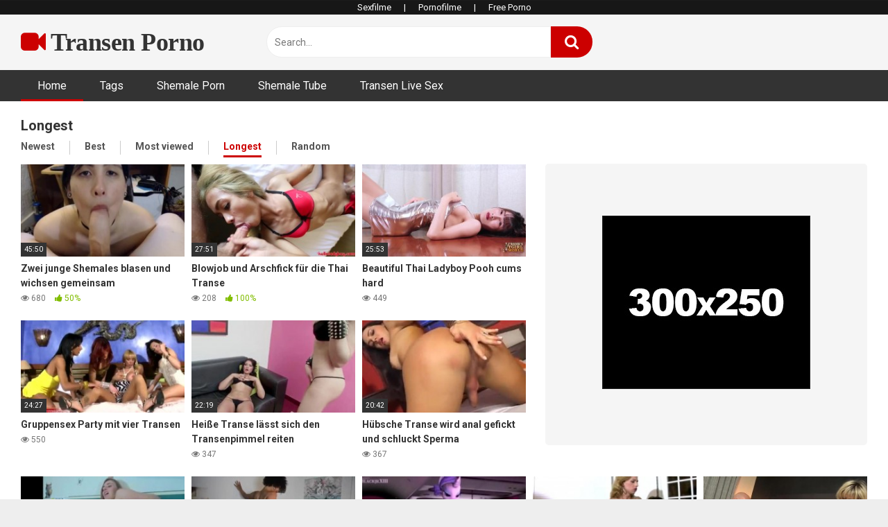

--- FILE ---
content_type: text/html; charset=UTF-8
request_url: https://transen-porno.com/?filter=longest
body_size: 21534
content:
<!DOCTYPE html>


<html lang="de" prefix="og: https://ogp.me/ns#">
<head>
<meta charset="UTF-8">
<meta content='width=device-width, initial-scale=1.0, maximum-scale=1.0, user-scalable=0' name='viewport' />
<link rel="profile" href="https://gmpg.org/xfn/11">
<link rel="icon" href="https://transen-porno.com/wp-content/uploads/2023/03/4pgukjdk.png">

<!-- Meta social networks -->

<!-- Temp Style -->


<style>
	.post-thumbnail {
		aspect-ratio: 16/9;
	}
	.post-thumbnail video,
	.post-thumbnail img {
		object-fit: contain;
	}

			@import url(https://fonts.googleapis.com/css?family=Open+Sans);
		body.custom-background {
		background-image: url();
		background-color: #181818!important;
		background-repeat: repeat;
		background-attachment: fixed;
	}
	.site-title a {
		font-family: Open Sans;
		font-size: 36px;
	}
	.site-branding .logo img {
		max-width: 300px;
		max-height: 120px;
		margin-top: 0px;
		margin-left: 0px;
	}
	a,
	.site-title a i,
	.thumb-block:hover span.title,
	.categories-list .thumb-block:hover .entry-header .cat-title:before,
	.required,
	.post-like a:hover i,
	.top-bar i:hover,
	.menu-toggle i,
	.main-navigation.toggled li:hover > a,
	.main-navigation.toggled li.focus > a,
	.main-navigation.toggled li.current_page_item > a,
	.main-navigation.toggled li.current-menu-item > a,
	#filters .filters-select:after,
	.top-bar .membership a i,
	.thumb-block:hover .photos-count i,
	.aside-filters span:hover a,
	.aside-filters span:hover a i,
	.filters a.active,
	.filters a:hover,
	.archive-aside a:hover,
	#video-links a:hover,
	#video-links a:hover i,
	.video-share .video-share-url a#clickme:hover,
	a#show-sharing-buttons.active,
	a#show-sharing-buttons.active i,
	.morelink:hover,
	.morelink:hover i,
	.footer-menu-container a:hover,
	.categories-list .thumb-block:hover .entry-header span,
	.tags-letter-block .tag-items .tag-item a:hover,
	.menu-toggle-open,
	.search-open {
		color: #CC0000;
	}
	button,
	.button,
	.btn,
	input[type="button"],
	input[type="reset"],
	input[type="submit"],
	.pagination ul li a.current,
	.pagination ul li a:hover,
	body #filters .label.secondary.active,
	.label.secondary:hover,
	.widget_categories ul li a:hover,
	a.tag-cloud-link:hover,
	.template-actors li a:hover,
	.rating-bar-meter,
	.vjs-play-progress,
	#filters .filters-options span:hover,
	.top-bar .social-share a:hover,
	.thumb-block:hover span.hd-video,
	.label:hover,
	.label:focus,
	.label:active,
	.mobile-pagination .pagination-nav span,
	.mobile-pagination .pagination-nav a {
		background-color: #CC0000!important;
	}
	button:hover,
	.button:hover {
		background-color: lighten(#CC0000,50%);
	}
	#video-tabs button.tab-link.active,
	.page-title,
	.page .entry-title,
	.comments-title,
	.comment-reply-title,
	input[type="text"]:focus,
	input[type="email"]:focus,
	input[type="url"]:focus,
	input[type="password"]:focus,
	input[type="search"]:focus,
	input[type="number"]:focus,
	input[type="tel"]:focus,
	input[type="range"]:focus,
	input[type="date"]:focus,
	input[type="month"]:focus,
	input[type="week"]:focus,
	input[type="time"]:focus,
	input[type="datetime"]:focus,
	input[type="datetime-local"]:focus,
	input[type="color"]:focus,
	textarea:focus,
	.filters a.active {
		border-color: #CC0000!important;
	}
	ul li.current-menu-item a {
		border-bottom-color: #CC0000!important;
	}
	.logo-watermark-img {
		max-width: px;
	}
	.video-js .vjs-big-play-button {
		background-color: #CC0000!important;
		border-color: #CC0000!important;
	}
</style>

<!-- Google Analytics -->

<!-- Meta Verification -->
<meta name="google-site-verification" content="ynkXcjz9qBhr8hQu9L0qeMbHTUrnFC3RXfJLhfNtwyo" />

<!-- Suchmaschinen-Optimierung durch Rank Math PRO - https://rankmath.com/ -->
<title>Transen Porno und Transen Sex, der gratis Shemale Tube!</title>
<meta name="description" content="Kostenloser Transen Porno und Transen Sex, der gratis Shemale Tube! Liebst du es, wenn Frauen beim Ficken zu echten Analschlampen werden? Dann schau hier rein!"/>
<meta name="robots" content="follow, index"/>
<link rel="canonical" href="https://transen-porno.com/" />
<link rel="next" href="https://transen-porno.com/page/2/" />
<meta property="og:locale" content="de_DE" />
<meta property="og:type" content="website" />
<meta property="og:title" content="Transen Porno und Transen Sex, der gratis Shemale Tube!" />
<meta property="og:description" content="Kostenloser Transen Porno und Transen Sex, der gratis Shemale Tube! Liebst du es, wenn Frauen beim Ficken zu echten Analschlampen werden? Dann schau hier rein!" />
<meta property="og:url" content="https://transen-porno.com/" />
<meta property="og:site_name" content="Transen Porno" />
<meta name="twitter:card" content="summary_large_image" />
<meta name="twitter:title" content="Transen Porno und Transen Sex, der gratis Shemale Tube!" />
<meta name="twitter:description" content="Kostenloser Transen Porno und Transen Sex, der gratis Shemale Tube! Liebst du es, wenn Frauen beim Ficken zu echten Analschlampen werden? Dann schau hier rein!" />
<script type="application/ld+json" class="rank-math-schema-pro">{"@context":"https://schema.org","@graph":[{"@type":"Person","@id":"https://transen-porno.com/#person","name":"Transen Porno"},{"@type":"WebSite","@id":"https://transen-porno.com/#website","url":"https://transen-porno.com","name":"Transen Porno","publisher":{"@id":"https://transen-porno.com/#person"},"inLanguage":"de","potentialAction":{"@type":"SearchAction","target":"https://transen-porno.com/?s={search_term_string}","query-input":"required name=search_term_string"}},{"@type":"CollectionPage","@id":"https://transen-porno.com/#webpage","url":"https://transen-porno.com/","name":"Transen Porno und Transen Sex, der gratis Shemale Tube!","about":{"@id":"https://transen-porno.com/#person"},"isPartOf":{"@id":"https://transen-porno.com/#website"},"inLanguage":"de"}]}</script>
<!-- /Rank Math WordPress SEO Plugin -->

<link rel='dns-prefetch' href='//widgetlogic.org' />
<link rel='dns-prefetch' href='//fonts.googleapis.com' />
<link rel="alternate" type="application/rss+xml" title="Transen Porno &raquo; Feed" href="https://transen-porno.com/feed/" />
<link rel="alternate" type="application/rss+xml" title="Transen Porno &raquo; Kommentar-Feed" href="https://transen-porno.com/comments/feed/" />
<style id='wp-img-auto-sizes-contain-inline-css' type='text/css'>
img:is([sizes=auto i],[sizes^="auto," i]){contain-intrinsic-size:3000px 1500px}
/*# sourceURL=wp-img-auto-sizes-contain-inline-css */
</style>
<style id='wp-emoji-styles-inline-css' type='text/css'>

	img.wp-smiley, img.emoji {
		display: inline !important;
		border: none !important;
		box-shadow: none !important;
		height: 1em !important;
		width: 1em !important;
		margin: 0 0.07em !important;
		vertical-align: -0.1em !important;
		background: none !important;
		padding: 0 !important;
	}
/*# sourceURL=wp-emoji-styles-inline-css */
</style>
<style id='wp-block-library-inline-css' type='text/css'>
:root{--wp-block-synced-color:#7a00df;--wp-block-synced-color--rgb:122,0,223;--wp-bound-block-color:var(--wp-block-synced-color);--wp-editor-canvas-background:#ddd;--wp-admin-theme-color:#007cba;--wp-admin-theme-color--rgb:0,124,186;--wp-admin-theme-color-darker-10:#006ba1;--wp-admin-theme-color-darker-10--rgb:0,107,160.5;--wp-admin-theme-color-darker-20:#005a87;--wp-admin-theme-color-darker-20--rgb:0,90,135;--wp-admin-border-width-focus:2px}@media (min-resolution:192dpi){:root{--wp-admin-border-width-focus:1.5px}}.wp-element-button{cursor:pointer}:root .has-very-light-gray-background-color{background-color:#eee}:root .has-very-dark-gray-background-color{background-color:#313131}:root .has-very-light-gray-color{color:#eee}:root .has-very-dark-gray-color{color:#313131}:root .has-vivid-green-cyan-to-vivid-cyan-blue-gradient-background{background:linear-gradient(135deg,#00d084,#0693e3)}:root .has-purple-crush-gradient-background{background:linear-gradient(135deg,#34e2e4,#4721fb 50%,#ab1dfe)}:root .has-hazy-dawn-gradient-background{background:linear-gradient(135deg,#faaca8,#dad0ec)}:root .has-subdued-olive-gradient-background{background:linear-gradient(135deg,#fafae1,#67a671)}:root .has-atomic-cream-gradient-background{background:linear-gradient(135deg,#fdd79a,#004a59)}:root .has-nightshade-gradient-background{background:linear-gradient(135deg,#330968,#31cdcf)}:root .has-midnight-gradient-background{background:linear-gradient(135deg,#020381,#2874fc)}:root{--wp--preset--font-size--normal:16px;--wp--preset--font-size--huge:42px}.has-regular-font-size{font-size:1em}.has-larger-font-size{font-size:2.625em}.has-normal-font-size{font-size:var(--wp--preset--font-size--normal)}.has-huge-font-size{font-size:var(--wp--preset--font-size--huge)}.has-text-align-center{text-align:center}.has-text-align-left{text-align:left}.has-text-align-right{text-align:right}.has-fit-text{white-space:nowrap!important}#end-resizable-editor-section{display:none}.aligncenter{clear:both}.items-justified-left{justify-content:flex-start}.items-justified-center{justify-content:center}.items-justified-right{justify-content:flex-end}.items-justified-space-between{justify-content:space-between}.screen-reader-text{border:0;clip-path:inset(50%);height:1px;margin:-1px;overflow:hidden;padding:0;position:absolute;width:1px;word-wrap:normal!important}.screen-reader-text:focus{background-color:#ddd;clip-path:none;color:#444;display:block;font-size:1em;height:auto;left:5px;line-height:normal;padding:15px 23px 14px;text-decoration:none;top:5px;width:auto;z-index:100000}html :where(.has-border-color){border-style:solid}html :where([style*=border-top-color]){border-top-style:solid}html :where([style*=border-right-color]){border-right-style:solid}html :where([style*=border-bottom-color]){border-bottom-style:solid}html :where([style*=border-left-color]){border-left-style:solid}html :where([style*=border-width]){border-style:solid}html :where([style*=border-top-width]){border-top-style:solid}html :where([style*=border-right-width]){border-right-style:solid}html :where([style*=border-bottom-width]){border-bottom-style:solid}html :where([style*=border-left-width]){border-left-style:solid}html :where(img[class*=wp-image-]){height:auto;max-width:100%}:where(figure){margin:0 0 1em}html :where(.is-position-sticky){--wp-admin--admin-bar--position-offset:var(--wp-admin--admin-bar--height,0px)}@media screen and (max-width:600px){html :where(.is-position-sticky){--wp-admin--admin-bar--position-offset:0px}}

/*# sourceURL=wp-block-library-inline-css */
</style><style id='global-styles-inline-css' type='text/css'>
:root{--wp--preset--aspect-ratio--square: 1;--wp--preset--aspect-ratio--4-3: 4/3;--wp--preset--aspect-ratio--3-4: 3/4;--wp--preset--aspect-ratio--3-2: 3/2;--wp--preset--aspect-ratio--2-3: 2/3;--wp--preset--aspect-ratio--16-9: 16/9;--wp--preset--aspect-ratio--9-16: 9/16;--wp--preset--color--black: #000000;--wp--preset--color--cyan-bluish-gray: #abb8c3;--wp--preset--color--white: #ffffff;--wp--preset--color--pale-pink: #f78da7;--wp--preset--color--vivid-red: #cf2e2e;--wp--preset--color--luminous-vivid-orange: #ff6900;--wp--preset--color--luminous-vivid-amber: #fcb900;--wp--preset--color--light-green-cyan: #7bdcb5;--wp--preset--color--vivid-green-cyan: #00d084;--wp--preset--color--pale-cyan-blue: #8ed1fc;--wp--preset--color--vivid-cyan-blue: #0693e3;--wp--preset--color--vivid-purple: #9b51e0;--wp--preset--gradient--vivid-cyan-blue-to-vivid-purple: linear-gradient(135deg,rgb(6,147,227) 0%,rgb(155,81,224) 100%);--wp--preset--gradient--light-green-cyan-to-vivid-green-cyan: linear-gradient(135deg,rgb(122,220,180) 0%,rgb(0,208,130) 100%);--wp--preset--gradient--luminous-vivid-amber-to-luminous-vivid-orange: linear-gradient(135deg,rgb(252,185,0) 0%,rgb(255,105,0) 100%);--wp--preset--gradient--luminous-vivid-orange-to-vivid-red: linear-gradient(135deg,rgb(255,105,0) 0%,rgb(207,46,46) 100%);--wp--preset--gradient--very-light-gray-to-cyan-bluish-gray: linear-gradient(135deg,rgb(238,238,238) 0%,rgb(169,184,195) 100%);--wp--preset--gradient--cool-to-warm-spectrum: linear-gradient(135deg,rgb(74,234,220) 0%,rgb(151,120,209) 20%,rgb(207,42,186) 40%,rgb(238,44,130) 60%,rgb(251,105,98) 80%,rgb(254,248,76) 100%);--wp--preset--gradient--blush-light-purple: linear-gradient(135deg,rgb(255,206,236) 0%,rgb(152,150,240) 100%);--wp--preset--gradient--blush-bordeaux: linear-gradient(135deg,rgb(254,205,165) 0%,rgb(254,45,45) 50%,rgb(107,0,62) 100%);--wp--preset--gradient--luminous-dusk: linear-gradient(135deg,rgb(255,203,112) 0%,rgb(199,81,192) 50%,rgb(65,88,208) 100%);--wp--preset--gradient--pale-ocean: linear-gradient(135deg,rgb(255,245,203) 0%,rgb(182,227,212) 50%,rgb(51,167,181) 100%);--wp--preset--gradient--electric-grass: linear-gradient(135deg,rgb(202,248,128) 0%,rgb(113,206,126) 100%);--wp--preset--gradient--midnight: linear-gradient(135deg,rgb(2,3,129) 0%,rgb(40,116,252) 100%);--wp--preset--font-size--small: 13px;--wp--preset--font-size--medium: 20px;--wp--preset--font-size--large: 36px;--wp--preset--font-size--x-large: 42px;--wp--preset--spacing--20: 0.44rem;--wp--preset--spacing--30: 0.67rem;--wp--preset--spacing--40: 1rem;--wp--preset--spacing--50: 1.5rem;--wp--preset--spacing--60: 2.25rem;--wp--preset--spacing--70: 3.38rem;--wp--preset--spacing--80: 5.06rem;--wp--preset--shadow--natural: 6px 6px 9px rgba(0, 0, 0, 0.2);--wp--preset--shadow--deep: 12px 12px 50px rgba(0, 0, 0, 0.4);--wp--preset--shadow--sharp: 6px 6px 0px rgba(0, 0, 0, 0.2);--wp--preset--shadow--outlined: 6px 6px 0px -3px rgb(255, 255, 255), 6px 6px rgb(0, 0, 0);--wp--preset--shadow--crisp: 6px 6px 0px rgb(0, 0, 0);}:where(.is-layout-flex){gap: 0.5em;}:where(.is-layout-grid){gap: 0.5em;}body .is-layout-flex{display: flex;}.is-layout-flex{flex-wrap: wrap;align-items: center;}.is-layout-flex > :is(*, div){margin: 0;}body .is-layout-grid{display: grid;}.is-layout-grid > :is(*, div){margin: 0;}:where(.wp-block-columns.is-layout-flex){gap: 2em;}:where(.wp-block-columns.is-layout-grid){gap: 2em;}:where(.wp-block-post-template.is-layout-flex){gap: 1.25em;}:where(.wp-block-post-template.is-layout-grid){gap: 1.25em;}.has-black-color{color: var(--wp--preset--color--black) !important;}.has-cyan-bluish-gray-color{color: var(--wp--preset--color--cyan-bluish-gray) !important;}.has-white-color{color: var(--wp--preset--color--white) !important;}.has-pale-pink-color{color: var(--wp--preset--color--pale-pink) !important;}.has-vivid-red-color{color: var(--wp--preset--color--vivid-red) !important;}.has-luminous-vivid-orange-color{color: var(--wp--preset--color--luminous-vivid-orange) !important;}.has-luminous-vivid-amber-color{color: var(--wp--preset--color--luminous-vivid-amber) !important;}.has-light-green-cyan-color{color: var(--wp--preset--color--light-green-cyan) !important;}.has-vivid-green-cyan-color{color: var(--wp--preset--color--vivid-green-cyan) !important;}.has-pale-cyan-blue-color{color: var(--wp--preset--color--pale-cyan-blue) !important;}.has-vivid-cyan-blue-color{color: var(--wp--preset--color--vivid-cyan-blue) !important;}.has-vivid-purple-color{color: var(--wp--preset--color--vivid-purple) !important;}.has-black-background-color{background-color: var(--wp--preset--color--black) !important;}.has-cyan-bluish-gray-background-color{background-color: var(--wp--preset--color--cyan-bluish-gray) !important;}.has-white-background-color{background-color: var(--wp--preset--color--white) !important;}.has-pale-pink-background-color{background-color: var(--wp--preset--color--pale-pink) !important;}.has-vivid-red-background-color{background-color: var(--wp--preset--color--vivid-red) !important;}.has-luminous-vivid-orange-background-color{background-color: var(--wp--preset--color--luminous-vivid-orange) !important;}.has-luminous-vivid-amber-background-color{background-color: var(--wp--preset--color--luminous-vivid-amber) !important;}.has-light-green-cyan-background-color{background-color: var(--wp--preset--color--light-green-cyan) !important;}.has-vivid-green-cyan-background-color{background-color: var(--wp--preset--color--vivid-green-cyan) !important;}.has-pale-cyan-blue-background-color{background-color: var(--wp--preset--color--pale-cyan-blue) !important;}.has-vivid-cyan-blue-background-color{background-color: var(--wp--preset--color--vivid-cyan-blue) !important;}.has-vivid-purple-background-color{background-color: var(--wp--preset--color--vivid-purple) !important;}.has-black-border-color{border-color: var(--wp--preset--color--black) !important;}.has-cyan-bluish-gray-border-color{border-color: var(--wp--preset--color--cyan-bluish-gray) !important;}.has-white-border-color{border-color: var(--wp--preset--color--white) !important;}.has-pale-pink-border-color{border-color: var(--wp--preset--color--pale-pink) !important;}.has-vivid-red-border-color{border-color: var(--wp--preset--color--vivid-red) !important;}.has-luminous-vivid-orange-border-color{border-color: var(--wp--preset--color--luminous-vivid-orange) !important;}.has-luminous-vivid-amber-border-color{border-color: var(--wp--preset--color--luminous-vivid-amber) !important;}.has-light-green-cyan-border-color{border-color: var(--wp--preset--color--light-green-cyan) !important;}.has-vivid-green-cyan-border-color{border-color: var(--wp--preset--color--vivid-green-cyan) !important;}.has-pale-cyan-blue-border-color{border-color: var(--wp--preset--color--pale-cyan-blue) !important;}.has-vivid-cyan-blue-border-color{border-color: var(--wp--preset--color--vivid-cyan-blue) !important;}.has-vivid-purple-border-color{border-color: var(--wp--preset--color--vivid-purple) !important;}.has-vivid-cyan-blue-to-vivid-purple-gradient-background{background: var(--wp--preset--gradient--vivid-cyan-blue-to-vivid-purple) !important;}.has-light-green-cyan-to-vivid-green-cyan-gradient-background{background: var(--wp--preset--gradient--light-green-cyan-to-vivid-green-cyan) !important;}.has-luminous-vivid-amber-to-luminous-vivid-orange-gradient-background{background: var(--wp--preset--gradient--luminous-vivid-amber-to-luminous-vivid-orange) !important;}.has-luminous-vivid-orange-to-vivid-red-gradient-background{background: var(--wp--preset--gradient--luminous-vivid-orange-to-vivid-red) !important;}.has-very-light-gray-to-cyan-bluish-gray-gradient-background{background: var(--wp--preset--gradient--very-light-gray-to-cyan-bluish-gray) !important;}.has-cool-to-warm-spectrum-gradient-background{background: var(--wp--preset--gradient--cool-to-warm-spectrum) !important;}.has-blush-light-purple-gradient-background{background: var(--wp--preset--gradient--blush-light-purple) !important;}.has-blush-bordeaux-gradient-background{background: var(--wp--preset--gradient--blush-bordeaux) !important;}.has-luminous-dusk-gradient-background{background: var(--wp--preset--gradient--luminous-dusk) !important;}.has-pale-ocean-gradient-background{background: var(--wp--preset--gradient--pale-ocean) !important;}.has-electric-grass-gradient-background{background: var(--wp--preset--gradient--electric-grass) !important;}.has-midnight-gradient-background{background: var(--wp--preset--gradient--midnight) !important;}.has-small-font-size{font-size: var(--wp--preset--font-size--small) !important;}.has-medium-font-size{font-size: var(--wp--preset--font-size--medium) !important;}.has-large-font-size{font-size: var(--wp--preset--font-size--large) !important;}.has-x-large-font-size{font-size: var(--wp--preset--font-size--x-large) !important;}
/*# sourceURL=global-styles-inline-css */
</style>

<style id='classic-theme-styles-inline-css' type='text/css'>
/*! This file is auto-generated */
.wp-block-button__link{color:#fff;background-color:#32373c;border-radius:9999px;box-shadow:none;text-decoration:none;padding:calc(.667em + 2px) calc(1.333em + 2px);font-size:1.125em}.wp-block-file__button{background:#32373c;color:#fff;text-decoration:none}
/*# sourceURL=/wp-includes/css/classic-themes.min.css */
</style>
<link rel='stylesheet' id='block-widget-css' href='https://transen-porno.com/wp-content/plugins/widget-logic/block_widget/css/widget.css?ver=1763574359' type='text/css' media='all' />
<link rel='stylesheet' id='widgetopts-styles-css' href='https://transen-porno.com/wp-content/plugins/widget-options/assets/css/widget-options.css?ver=4.1.3' type='text/css' media='all' />
<link rel='stylesheet' id='wpst-font-awesome-css' href='https://transen-porno.com/wp-content/themes/ultimatube/assets/stylesheets/font-awesome/css/font-awesome.min.css?ver=4.7.0' type='text/css' media='all' />
<link rel='stylesheet' id='wpst-style-css' href='https://transen-porno.com/wp-content/themes/ultimatube/style.css?ver=1.5.0.1764768886' type='text/css' media='all' />
<link rel='stylesheet' id='wpst-roboto-font-css' href='https://fonts.googleapis.com/css?family=Roboto%3A400%2C700&#038;ver=1.5.0' type='text/css' media='all' />
<script type="text/javascript" src="https://transen-porno.com/wp-includes/js/jquery/jquery.min.js?ver=3.7.1" id="jquery-core-js"></script>
<script type="text/javascript" src="https://transen-porno.com/wp-includes/js/jquery/jquery-migrate.min.js?ver=3.4.1" id="jquery-migrate-js"></script>
<link rel="https://api.w.org/" href="https://transen-porno.com/wp-json/" /><link rel="EditURI" type="application/rsd+xml" title="RSD" href="https://transen-porno.com/xmlrpc.php?rsd" />
<meta name="generator" content="WordPress 6.9" />
<link rel="icon" href="https://transen-porno.com/wp-content/uploads/2023/03/cropped-4pgukjdk-32x32.png" sizes="32x32" />
<link rel="icon" href="https://transen-porno.com/wp-content/uploads/2023/03/cropped-4pgukjdk-192x192.png" sizes="192x192" />
<link rel="apple-touch-icon" href="https://transen-porno.com/wp-content/uploads/2023/03/cropped-4pgukjdk-180x180.png" />
<meta name="msapplication-TileImage" content="https://transen-porno.com/wp-content/uploads/2023/03/cropped-4pgukjdk-270x270.png" />
		<style type="text/css" id="wp-custom-css">
			.partnerbar {
 border-bottom:1px solid #1c1c1c;
 border-top:1px solid #1c1c1c;
 background:rgba(0,0,0,.9);
 padding:7px 0;
 color:#fff;
 font-size:13px;
 line-height:5px;
 text-align:center
}
.partnerbar a {
 color:#ffffff;
 display:inline-block;
 padding:0 15px;
 font-size:13px;
 margin-left:auto;
 margin-right:auto
}
.partnerbar a:hover {
 color:#CC0000;
 text-decoration:none
}		</style>
		</head>

<body 
class="home blog wp-theme-ultimatube hfeed">

<div class="partnerbar">
	<a title="Sexfilme" href="https://alpenrammler.com/" target="_blank">Sexfilme</a> |
	<a title="Pornofilme" href="https://bravoporno.net/" target="_blank">Pornofilme</a> |
	<a title="Free Porno" href="https://alpenporno.com/" target="_blank">Free Porno</a>
</div>	
	
<div id="page">
	<a class="skip-link screen-reader-text" href="#content">Skip to content</a>

	<div class="header row">
		<div class="site-branding">
			<div class="logo">
															<h1 class="site-title"><a href="https://transen-porno.com/" rel="home">
																								<i class="fa fa-video-camera"></i> 	Transen Porno</a></h1>
										
				
							</div>
		</div><!-- .site-branding -->
		
		<div class="search-menu-mobile">
	<div class="header-search-mobile">
		<i class="fa fa-search"></i>    
	</div>	
	<div id="menu-toggle">
		<i class="fa fa-bars"></i>
	</div>
</div>

<div class="header-search">
	<form method="get" id="searchform" action="https://transen-porno.com/">        
					<input class="input-group-field" value="Search..." name="s" id="s" onfocus="if (this.value == 'Search...') {this.value = '';}" onblur="if (this.value == '') {this.value = 'Search...';}" type="text" />
				
		<input class="fa-input" type="submit" id="searchsubmit" value="&#xf002;" />        
	</form>
</div>
		<nav id="site-navigation" class="main-navigation 
		" role="navigation">
						<div id="head-mobile"></div>
			<div class="button-nav"></div>			
			<ul id="menu-main-menu" class="menu"><li id="menu-item-15" class="menu-item menu-item-type-custom menu-item-object-custom current-menu-item menu-item-home menu-item-15"><a href="https://transen-porno.com">Home</a></li>
<li id="menu-item-17" class="menu-item menu-item-type-post_type menu-item-object-page menu-item-17"><a href="https://transen-porno.com/tags/">Tags</a></li>
<li id="menu-item-50" class="menu-item menu-item-type-taxonomy menu-item-object-category menu-item-50"><a href="https://transen-porno.com/kategorien/shemale-porn/">Shemale Porn</a></li>
<li id="menu-item-51" class="menu-item menu-item-type-taxonomy menu-item-object-category menu-item-51"><a href="https://transen-porno.com/kategorien/shemale-tube/">Shemale Tube</a></li>
<li id="menu-item-355" class="menu-item menu-item-type-custom menu-item-object-custom menu-item-355"><a target="_blank" href="https://megacamsex.net/transen-live-sex-cams/">Transen Live Sex</a></li>
</ul>		</nav>
	</div>
	<div class="clear"></div> 

			<div class="happy-header-mobile">
			<a href="#!"><img src="https://transen-porno.com/wp-content/themes/ultimatube/assets/img/banners/header-mobile.jpg"></a>		</div>		
	
	<div id="content" class="site-content row">
	<div id="primary" class="content-area">
		<main id="main" class="site-main
		" role="main">
						<div class="archive-content clearfix-after">
									<h2 class="widget-title">Longest</h2>

					    
		<div class="filters">
		<a class="filter-title" href="#!">Longest</a>
		<div class="filters-list">
				
				<a class="" href="/?filter=latest">Newest</a>
				<a class="" href="/?filter=popular">Best</a>	
				<a class="" href="/?filter=most-viewed">Most viewed</a>				
				<a class="active" href="/?filter=longest">Longest</a>
				<a class="" href="/?filter=random">Random</a>	
					</div>
	</div>
										<div class="video-list-content
											with-happy">
						<div class="videos-list">
							
<article data-video-id="video_1" data-main-thumb="https://transen-porno.com/wp-content/uploads/2022/03/113.jpg" class="thumb-block video-preview-item full-width post-113 post type-post status-publish format-video has-post-thumbnail hentry category-shemale-porn category-shemale-tube tag-amateur-transen-sex tag-die-besten-transen-pornos-gratis tag-junge-shemales tag-junge-shemales-blasen tag-junge-shemales-wichsen tag-junge-transen-sex tag-kostenlose-transen-pornos tag-neueste-transen-pornos tag-sexgeschichten-transe tag-sexy-transvestit tag-shemales tag-shemales-mit-kleinen-titten tag-teen-transen-pornos tag-transen-porno-seiten tag-transen-pornos-hd tag-transen-sex-chat tag-transen-sex-kostenlos tag-transen-sex-video tag-transensex tag-transensex-kostenlos tag-transsexuelle-maenner tag-transvestit-kostenlos tag-transvestit-tube tag-webcam-teen-transen-sex-tube post_format-post-format-video" data-post-id="113">
	<a href="https://transen-porno.com/zwei-junge-shemales-blasen-und-wichsen-gemeinsam/" title="Zwei junge Shemales blasen und wichsen gemeinsam">
		<div class="post-thumbnail">
			
			<div class="post-thumbnail-container"><img class="video-main-thumb" width="300" height="168.75" src="https://transen-porno.com/wp-content/uploads/2022/03/113.jpg" alt="Zwei junge Shemales blasen und wichsen gemeinsam"></div>			<div class="video-overlay"></div>

						<span class="duration">45:50</span>		</div>
		<header class="entry-header">
			<span class="title">Zwei junge Shemales blasen und wichsen gemeinsam</span>
							<div class="under-thumb">
					<span class="views"><i class="fa fa-eye"></i> 680</span>					<span class="rating"><i class="fa fa-thumbs-up"></i> 50%</span>				</div>
					</header>
	</a>
</article>

<article data-video-id="video_2" data-main-thumb="https://transen-porno.com/wp-content/uploads/2023/03/316.jpg" class="thumb-block video-preview-item full-width post-316 post type-post status-publish format-video has-post-thumbnail hentry category-shemale-porn category-shemale-tube tag-berlin-strassenstrich-transen tag-deutsche-porno-transen tag-emo-transen-porno tag-hormone-fuer-transsexuelle tag-kostenlose-transen-porno tag-nackte-transen-fotos tag-shemale-porn-tube tag-transen-escort-duesseldorf tag-transen-ficken-hannover tag-transen-in-bielefeld tag-transen-in-innsbruck tag-transen-iserlohn tag-transen-porno-jung tag-transen-pornos-in-hd tag-transen-vids tag-transen-wichsen-zusammenstellung tag-transen-wob tag-transsexuell-anzeichen tag-transsexuell-in-wien tag-transsexuelle-nutten post_format-post-format-video" data-post-id="316">
	<a href="https://transen-porno.com/blowjob-und-arschfick-fuer-die-thai-transe/" title="Blowjob und Arschfick für die Thai Transe">
		<div class="post-thumbnail">
			
			<div class="post-thumbnail-container"><img class="video-main-thumb" width="300" height="168.75" src="https://transen-porno.com/wp-content/uploads/2023/03/316.jpg" alt="Blowjob und Arschfick für die Thai Transe"></div>			<div class="video-overlay"></div>

						<span class="duration">27:51</span>		</div>
		<header class="entry-header">
			<span class="title">Blowjob und Arschfick für die Thai Transe</span>
							<div class="under-thumb">
					<span class="views"><i class="fa fa-eye"></i> 208</span>					<span class="rating"><i class="fa fa-thumbs-up"></i> 100%</span>				</div>
					</header>
	</a>
</article>

<article data-video-id="video_3" data-main-thumb="https://transen-porno.com/wp-content/uploads/2023/04/342.jpg" class="thumb-block video-preview-item full-width post-342 post type-post status-publish format-video has-post-thumbnail hentry category-shemale-tube tag-asia-teen-transen-kavia tag-deutsche-transen-sex-tube tag-extreme-transen-pornos tag-grosse-transen tag-shemale-fucks-girl tag-teeny-transen-porno tag-thay-transen-porno tag-transen-18 tag-transen-celle tag-transen-de tag-transen-donaueschingen tag-transen-in-hamburg tag-transen-juelich tag-transen-porno-bilder tag-transen-power tag-transen-ulm tag-transsexuell-dating tag-transsexuell-test tag-transsexuell-werden tag-transsexuelle-beim-sex post_format-post-format-video" data-post-id="342">
	<a href="https://transen-porno.com/beautiful-thai-ladyboy-pooh-cums-hard/" title="Beautiful Thai Ladyboy Pooh cums hard">
		<div class="post-thumbnail">
			
			<div class="post-thumbnail-container"><img class="video-main-thumb" width="300" height="168.75" src="https://transen-porno.com/wp-content/uploads/2023/04/342.jpg" alt="Beautiful Thai Ladyboy Pooh cums hard"></div>			<div class="video-overlay"></div>

						<span class="duration">25:53</span>		</div>
		<header class="entry-header">
			<span class="title">Beautiful Thai Ladyboy Pooh cums hard</span>
							<div class="under-thumb">
					<span class="views"><i class="fa fa-eye"></i> 449</span>									</div>
					</header>
	</a>
</article>

<article data-video-id="video_4" data-main-thumb="https://transen-porno.com/wp-content/uploads/2022/11/248.jpg" class="thumb-block video-preview-item full-width post-248 post type-post status-publish format-video has-post-thumbnail hentry category-shemale-porn category-shemale-tube tag-a-shemale-tube tag-extremer-transensex tag-frauen-mit-schwanz tag-geile-frauen-mit-schwanz tag-gruppensex-mit-transen tag-gruppensex-party-mit-transen tag-hardcore-transensex tag-porno-transensex tag-schoene-transen-porno tag-sexparty-mit-transen tag-shemale-fuck tag-shemale-fuck-shemale tag-shemale-gruppensex tag-transe-porn tag-transen-blowjob tag-transen-sex-clip tag-transen-sex-filme-kostenlos tag-transen-sex-porno tag-transen-sex-video tag-transen-sex-videos tag-transsexuell-penis tag-transsexuelle-filme tag-transsexuelle-porn post_format-post-format-video" data-post-id="248">
	<a href="https://transen-porno.com/gruppensex-party-mit-vier-transen/" title="Gruppensex Party mit vier Transen">
		<div class="post-thumbnail">
			
			<div class="post-thumbnail-container"><img class="video-main-thumb" width="300" height="168.75" src="https://transen-porno.com/wp-content/uploads/2022/11/248.jpg" alt="Gruppensex Party mit vier Transen"></div>			<div class="video-overlay"></div>

						<span class="duration">24:27</span>		</div>
		<header class="entry-header">
			<span class="title">Gruppensex Party mit vier Transen</span>
							<div class="under-thumb">
					<span class="views"><i class="fa fa-eye"></i> 550</span>									</div>
					</header>
	</a>
</article>

<article data-video-id="video_5" data-main-thumb="https://transen-porno.com/wp-content/uploads/2022/03/133.jpg" class="thumb-block video-preview-item full-width post-133 post type-post status-publish format-video has-post-thumbnail hentry category-shemale-porn category-shemale-tube tag-gay-transen-pornos tag-gratis-transen-porno tag-hentai-transen-pornos tag-perverser-transen-sex tag-shemale-cam tag-shemale-compilation tag-teeny-transen-porno tag-transe-dortmund tag-transen-sex-mann tag-transen-sex-nrw tag-transen-sex-vidio tag-transensex-cumshot tag-transensex-deutsch tag-transensex-erster-arschfick tag-transensex-umsonst tag-transsexuell-nude tag-transsexuelle-muenchen tag-transvestit-kuenstler-mary tag-transvestit-oldenburg tag-was-ist-ein-transvestit post_format-post-format-video" data-post-id="133">
	<a href="https://transen-porno.com/heisse-transe-laesst-sich-den-transenpimmel-reiten/" title="Heiße Transe lässt sich den Transenpimmel reiten">
		<div class="post-thumbnail">
			
			<div class="post-thumbnail-container"><img class="video-main-thumb" width="300" height="168.75" src="https://transen-porno.com/wp-content/uploads/2022/03/133.jpg" alt="Heiße Transe lässt sich den Transenpimmel reiten"></div>			<div class="video-overlay"></div>

						<span class="duration">22:19</span>		</div>
		<header class="entry-header">
			<span class="title">Heiße Transe lässt sich den Transenpimmel reiten</span>
							<div class="under-thumb">
					<span class="views"><i class="fa fa-eye"></i> 347</span>									</div>
					</header>
	</a>
</article>

<article data-video-id="video_6" data-main-thumb="https://transen-porno.com/wp-content/uploads/2023/06/377.jpg" class="thumb-block video-preview-item full-width post-377 post type-post status-publish format-video has-post-thumbnail hentry category-shemale-tube tag-3-transen-ficken-eine-frau tag-barcelona-transen tag-deutsche-amateur-transen-pornos tag-geile-deutsche-transen tag-hantai-transen-porno tag-laufhaus-transen tag-mary-transvestit tag-porno-transsexuell tag-snapchat-transen tag-transen-bar-muenchen tag-transen-bei-markt tag-transen-goppingen tag-transen-in-frankfurt-am-main tag-transen-muschi tag-transen-ooe tag-transen-paderborn tag-transen-plauen tag-transensex-kontakte tag-transsexuell-mzf tag-transsexuell-video post_format-post-format-video" data-post-id="377">
	<a href="https://transen-porno.com/huebsche-transe-wird-anal-gefickt-und-schluckt-sperma/" title="Hübsche Transe wird anal gefickt und schluckt Sperma">
		<div class="post-thumbnail">
			
			<div class="post-thumbnail-container"><img class="video-main-thumb" width="300" height="168.75" src="https://transen-porno.com/wp-content/uploads/2023/06/377.jpg" alt="Hübsche Transe wird anal gefickt und schluckt Sperma"></div>			<div class="video-overlay"></div>

						<span class="duration">20:42</span>		</div>
		<header class="entry-header">
			<span class="title">Hübsche Transe wird anal gefickt und schluckt Sperma</span>
							<div class="under-thumb">
					<span class="views"><i class="fa fa-eye"></i> 367</span>									</div>
					</header>
	</a>
</article>

<article data-video-id="video_7" data-main-thumb="https://transen-porno.com/wp-content/uploads/2022/02/80.jpg" class="thumb-block video-preview-item full-width post-80 post type-post status-publish format-video has-post-thumbnail hentry category-shemale-porn category-shemale-tube tag-blonde-shemale tag-blonde-transe tag-ficken-transe tag-geile-transen-sex tag-kostenloser-transensex tag-shemale-fuck tag-shemale-masturbiert tag-shemale-porno tag-shemale-videostransen-sex-clips tag-shemale-xxx tag-transe-mit-kleinen-titten tag-transe-tube tag-transen-porno-seiten tag-transen-sex-kostenlos tag-transen-sex-movies tag-transen-solo-sex tag-transen-solosex-mit-dildo tag-transensex-porn tag-transensex-porno tag-transsexuell-sex tag-transsexuelle-filme tag-transsexuelle-videos post_format-post-format-video" data-post-id="80">
	<a href="https://transen-porno.com/blonde-shemale-masturbiert/" title="Blonde Shemale masturbiert">
		<div class="post-thumbnail">
			
			<div class="post-thumbnail-container"><img class="video-main-thumb" width="300" height="168.75" src="https://transen-porno.com/wp-content/uploads/2022/02/80.jpg" alt="Blonde Shemale masturbiert"></div>			<div class="video-overlay"></div>

						<span class="duration">19:39</span>		</div>
		<header class="entry-header">
			<span class="title">Blonde Shemale masturbiert</span>
							<div class="under-thumb">
					<span class="views"><i class="fa fa-eye"></i> 294</span>									</div>
					</header>
	</a>
</article>

<article data-video-id="video_8" data-main-thumb="https://transen-porno.com/wp-content/uploads/2022/03/135.jpg" class="thumb-block video-preview-item full-width post-135 post type-post status-publish format-video has-post-thumbnail hentry category-shemale-porn category-shemale-tube tag-ao-transen-porno tag-dreier-mit-transen tag-dreier-mit-zwei-transen tag-free-transen-pornos tag-geile-transensex tag-geiler-transen-porno tag-hot-transen-sex tag-porno-transsexuell tag-sex-mit-transe tag-sex-mit-transvestit tag-sexy-transen-sex tag-transe-tube tag-transen-anal tag-transen-anal-ficken tag-transen-pornos-in-hd tag-transen-sex-mann tag-transen-sex-zu-dritt tag-transensex-bilder tag-transensex-free-porn tag-transensex-kostenlos tag-transensex-videos tag-transsexuell-video tag-transsexuelle-beim-sex tag-transsexuelle-sex tag-versauter-transensex post_format-post-format-video" data-post-id="135">
	<a href="https://transen-porno.com/geiler-dreier-mit-zwei-transen/" title="Geiler Dreier mit zwei Transen">
		<div class="post-thumbnail">
			
			<div class="post-thumbnail-container"><img class="video-main-thumb" width="300" height="168.75" src="https://transen-porno.com/wp-content/uploads/2022/03/135.jpg" alt="Geiler Dreier mit zwei Transen"></div>			<div class="video-overlay"></div>

						<span class="duration">19:15</span>		</div>
		<header class="entry-header">
			<span class="title">Geiler Dreier mit zwei Transen</span>
							<div class="under-thumb">
					<span class="views"><i class="fa fa-eye"></i> 381</span>									</div>
					</header>
	</a>
</article>

<article data-video-id="video_9" data-main-thumb="https://transen-porno.com/wp-content/uploads/2023/05/358.jpg" class="thumb-block video-preview-item full-width post-358 post type-post status-publish format-video has-post-thumbnail hentry category-shemale-tube tag-anime-hentai-pornos tag-anime-hentai-thicc tag-deutscher-hentais-transen-porno tag-free-hentai-anime-stream tag-hentai-egirl tag-hentai-monster-porn tag-hentai-porn-stepsis tag-hentai-porno-transen tag-hentai-sex-porn tag-hentai-transen-porno tag-hentai-transen-pornos tag-horror-hentai-porn tag-hot-anime-yaoi-hentai tag-lesbian-hentai-porno tag-manga-plus tag-mieruko-chan-hentai tag-nonton-anime-hentai tag-seraph-of-the-end-hentai tag-shemale-hentai tag-simpsons-hentai-porno tag-stepsis-hentai-porn tag-top-10-hentai tag-uncensored-hentai-manga tag-yaoi-anime-hentai tag-yaoi-hentai-anime post_format-post-format-video" data-post-id="358">
	<a href="https://transen-porno.com/geile-manga-transen-compilation/" title="Geile Manga Transen Compilation">
		<div class="post-thumbnail">
			
			<div class="post-thumbnail-container"><img class="video-main-thumb" width="300" height="168.75" src="https://transen-porno.com/wp-content/uploads/2023/05/358.jpg" alt="Geile Manga Transen Compilation"></div>			<div class="video-overlay"></div>

						<span class="duration">16:50</span>		</div>
		<header class="entry-header">
			<span class="title">Geile Manga Transen Compilation</span>
							<div class="under-thumb">
					<span class="views"><i class="fa fa-eye"></i> 287</span>									</div>
					</header>
	</a>
</article>

<article data-video-id="video_10" data-main-thumb="https://transen-porno.com/wp-content/uploads/2023/06/411.jpg" class="thumb-block video-preview-item full-width post-411 post type-post status-publish format-video has-post-thumbnail hentry category-shemale-tube tag-3d-transen tag-anal-transen-porno tag-beautiful-shemale tag-deutsche-transen-treffen tag-deutsche-transen-tube tag-hobbyhuren-transen tag-huren-transen-duisburg tag-shemale-fuck-shemale tag-transe-big-cock tag-transen-bericht tag-transen-erfahrungsberichte tag-transen-im-saarland tag-transen-koeln tag-transen-live tag-transen-porno-deutsch tag-transen-sex-leipzig tag-transsexuell-berlin tag-transvestit-wikipedia tag-whats-app-transen tag-xxl-transen-berlin post_format-post-format-video" data-post-id="411">
	<a href="https://transen-porno.com/geiles-shemale-paerchen-fickt-sich-gegenseitig/" title="Geiles Shemale Pärchen fickt sich gegenseitig">
		<div class="post-thumbnail">
			
			<div class="post-thumbnail-container"><img class="video-main-thumb" width="300" height="168.75" src="https://transen-porno.com/wp-content/uploads/2023/06/411.jpg" alt="Geiles Shemale Pärchen fickt sich gegenseitig"></div>			<div class="video-overlay"></div>

						<span class="duration">16:29</span>		</div>
		<header class="entry-header">
			<span class="title">Geiles Shemale Pärchen fickt sich gegenseitig</span>
							<div class="under-thumb">
					<span class="views"><i class="fa fa-eye"></i> 384</span>									</div>
					</header>
	</a>
</article>

<article data-video-id="video_11" data-main-thumb="https://transen-porno.com/wp-content/uploads/2023/06/413.jpg" class="thumb-block video-preview-item full-width post-413 post type-post status-publish format-video has-post-thumbnail hentry category-shemale-porn tag-2-transen-1-mann-porno tag-berlin-transen tag-geile-transen-wixen tag-gruppen-transen-porno tag-lesben-transen-porno tag-live-transen tag-shemale-spain tag-transen-bayern tag-transen-dusseldorf tag-transen-ficken-in-berlin tag-transen-hannover tag-transen-in-gerlingen tag-transen-in-moenchengladbach tag-transen-in-ostfriesland tag-transen-in-soltau tag-transen-kontakt-mannheim tag-transen-set tag-transen-treffen-nrw tag-transvestit-olivia tag-wien-transen post_format-post-format-video" data-post-id="413">
	<a href="https://transen-porno.com/transen-mutter-und-tochter-vierer-mit-tyra-scott/" title="Transen Mutter und Tochter Vierer mit Tyra Scott">
		<div class="post-thumbnail">
			
			<div class="post-thumbnail-container"><img class="video-main-thumb" width="300" height="168.75" src="https://transen-porno.com/wp-content/uploads/2023/06/413.jpg" alt="Transen Mutter und Tochter Vierer mit Tyra Scott"></div>			<div class="video-overlay"></div>

						<span class="duration">13:10</span>		</div>
		<header class="entry-header">
			<span class="title">Transen Mutter und Tochter Vierer mit Tyra Scott</span>
							<div class="under-thumb">
					<span class="views"><i class="fa fa-eye"></i> 683</span>					<span class="rating"><i class="fa fa-thumbs-up"></i> 100%</span>				</div>
					</header>
	</a>
</article>

<article data-video-id="video_12" data-main-thumb="https://transen-porno.com/wp-content/uploads/2022/07/201.jpg" class="thumb-block video-preview-item full-width post-201 post type-post status-publish format-video has-post-thumbnail hentry category-shemale-porn category-shemale-tube tag-anal-transe tag-free-transen-sex-video tag-harter-transen-sex tag-harter-transensex tag-hot-transen-sex tag-junge-transe tag-mann-fickt-transe tag-transe-anal-creampie tag-transe-fick tag-transe-nackt tag-transen-arsch-ficken tag-transen-blowjob tag-transen-porno-gratis tag-transen-sex-filme tag-transen-sex-mann tag-transen-sex-porn tag-transen-sex-porno tag-transen-sex-tube tag-transen-sex-vid tag-transen-sex-vids tag-transensex-abspritzen tag-transsexuell-porno tag-transsexuelle-beim-sex tag-transvestit-kostenlos tag-versaute-transen-pornos post_format-post-format-video" data-post-id="201">
	<a href="https://transen-porno.com/junge-transe-bekommt-ihr-anal-creampie/" title="Junge Transe bekommt ihr anal Creampie">
		<div class="post-thumbnail">
			
			<div class="post-thumbnail-container"><img class="video-main-thumb" width="300" height="168.75" src="https://transen-porno.com/wp-content/uploads/2022/07/201.jpg" alt="Junge Transe bekommt ihr anal Creampie"></div>			<div class="video-overlay"></div>

						<span class="duration">13:07</span>		</div>
		<header class="entry-header">
			<span class="title">Junge Transe bekommt ihr anal Creampie</span>
							<div class="under-thumb">
					<span class="views"><i class="fa fa-eye"></i> 227</span>					<span class="rating"><i class="fa fa-thumbs-up"></i> 100%</span>				</div>
					</header>
	</a>
</article>

<article data-video-id="video_13" data-main-thumb="https://transen-porno.com/wp-content/uploads/2022/01/73.jpg" class="thumb-block video-preview-item full-width post-73 post type-post status-publish format-video has-post-thumbnail hentry category-shemale-porn category-shemale-tube tag-alte-transen-sex-tube tag-blonde-transen-porno tag-free-transen-sex-video tag-geiler-transen-sex tag-grosser-transenschwanz tag-hd-transen-sex tag-kostenlos-transen-porno tag-milf-transen-pornos tag-neueste-transen-pornos tag-sexy-shemale tag-shemale-porn-free tag-sperma-von-transe-schlucken tag-transe-porno tag-transe-spritzt-ab tag-transen-porno-movie tag-transen-sex-forum tag-transen-sex-hd tag-transen-sex-kostenlos tag-transenschwanz-blasen tag-transenschwanz-ecken tag-transenschwanz-wichsen tag-transensex-film tag-transensex-gratis tag-transensex-riesenschwanz tag-transsexuelle-filme tag-transvestit-tube post_format-post-format-video" data-post-id="73">
	<a href="https://transen-porno.com/heisse-blondine-bringt-den-transenpimmel-zum-abspritzen/" title="Heiße Blondine bringt den Transenpimmel zum Abspritzen">
		<div class="post-thumbnail">
			
			<div class="post-thumbnail-container"><img class="video-main-thumb" width="300" height="168.75" src="https://transen-porno.com/wp-content/uploads/2022/01/73.jpg" alt="Heiße Blondine bringt den Transenpimmel zum Abspritzen"></div>			<div class="video-overlay"></div>

						<span class="duration">12:14</span>		</div>
		<header class="entry-header">
			<span class="title">Heiße Blondine bringt den Transenpimmel zum Abspritzen</span>
							<div class="under-thumb">
					<span class="views"><i class="fa fa-eye"></i> 306</span>									</div>
					</header>
	</a>
</article>

<article data-video-id="video_14" data-main-thumb="https://transen-porno.com/wp-content/uploads/2023/06/403.jpg" class="thumb-block video-preview-item full-width post-403 post type-post status-publish format-video has-post-thumbnail hentry category-shemale-porn tag-2-transen-1-mann-porno tag-asian-transen tag-frau-sucht-transvestit tag-hd-transen tag-kassel-transen-treffen tag-mollige-transen-pornos tag-snapchat-transen tag-transen-aus-duisburg tag-transen-chats tag-transen-dating-hamburg tag-transen-esslingen tag-transen-huren-nrw tag-transen-in-leverkusen tag-transen-in-remscheid tag-transen-luedenscheid tag-transen-mit-grossen-penis tag-transen-mit-penis tag-transen-raum-hof tag-transen-usa tag-transvestit-ficken post_format-post-format-video" data-post-id="403">
	<a href="https://transen-porno.com/heisse-transe-in-geilen-posen/" title="Heiße Transe in geilen Posen">
		<div class="post-thumbnail">
			
			<div class="post-thumbnail-container"><img class="video-main-thumb" width="300" height="168.75" src="https://transen-porno.com/wp-content/uploads/2023/06/403.jpg" alt="Heiße Transe in geilen Posen"></div>			<div class="video-overlay"></div>

						<span class="duration">11:07</span>		</div>
		<header class="entry-header">
			<span class="title">Heiße Transe in geilen Posen</span>
							<div class="under-thumb">
					<span class="views"><i class="fa fa-eye"></i> 307</span>									</div>
					</header>
	</a>
</article>

<article data-video-id="video_15" data-main-thumb="https://transen-porno.com/wp-content/uploads/2023/06/409.jpg" class="thumb-block video-preview-item full-width post-409 post type-post status-publish format-video has-post-thumbnail hentry category-shemale-tube tag-bs-transen tag-dreier-mit-transe tag-fette-transen tag-gay-transen-pornos tag-kostenlose-deutsche-transen-pornos tag-transen-aus-aachen tag-transen-aus-frankfurt-am-main tag-transen-basel-land tag-transen-in-aurich tag-transen-in-ge tag-transen-jung tag-transen-kisses tag-transen-landshut-rote-laterne tag-transen-model tag-transen-porno-filme-kostenlos tag-transen-sh tag-transen-thueringen tag-transen-treffen-kostenlos tag-transen-wikipedia tag-transsexuell-frau-zu-mann post_format-post-format-video" data-post-id="409">
	<a href="https://transen-porno.com/transe-mit-geilen-titten-und-riesenschwanz-schluckt-sperma/" title="Transe mit geilen Titten und Riesenschwanz schluckt Sperma">
		<div class="post-thumbnail">
			
			<div class="post-thumbnail-container"><img class="video-main-thumb" width="300" height="168.75" src="https://transen-porno.com/wp-content/uploads/2023/06/409.jpg" alt="Transe mit geilen Titten und Riesenschwanz schluckt Sperma"></div>			<div class="video-overlay"></div>

						<span class="duration">10:00</span>		</div>
		<header class="entry-header">
			<span class="title">Transe mit geilen Titten und Riesenschwanz schluckt Sperma</span>
							<div class="under-thumb">
					<span class="views"><i class="fa fa-eye"></i> 387</span>									</div>
					</header>
	</a>
</article>

<article data-video-id="video_16" data-main-thumb="https://transen-porno.com/wp-content/uploads/2023/04/344.jpg" class="thumb-block video-preview-item full-width post-344 post type-post status-publish format-video has-post-thumbnail hentry category-shemale-porn tag-deutsche-transen tag-laufhaus-transen tag-nackte-transen tag-operierte-transen tag-porno-junge-transen tag-porntube-transen tag-shemale-anal tag-teen-transen-tube tag-transen-amberg tag-transen-bareback tag-transen-ficken-hamburg tag-transen-graz tag-transen-im-minirock tag-transen-im-swingerclub tag-transen-porno-extrem tag-transen-puff-muenchen tag-transen-sex-in-der-dusche tag-transsexuell-nrw tag-transsexuelle-frankfurt tag-transvestit-mary post_format-post-format-video" data-post-id="344">
	<a href="https://transen-porno.com/latina-transe-steht-aufs-arsch-ficken/" title="Latina Transe steht aufs Arsch ficken">
		<div class="post-thumbnail">
			
			<div class="post-thumbnail-container"><img class="video-main-thumb" width="300" height="168.75" src="https://transen-porno.com/wp-content/uploads/2023/04/344.jpg" alt="Latina Transe steht aufs Arsch ficken"></div>			<div class="video-overlay"></div>

						<span class="duration">10:00</span>		</div>
		<header class="entry-header">
			<span class="title">Latina Transe steht aufs Arsch ficken</span>
							<div class="under-thumb">
					<span class="views"><i class="fa fa-eye"></i> 119</span>									</div>
					</header>
	</a>
</article>

<article data-video-id="video_17" data-main-thumb="https://transen-porno.com/wp-content/uploads/2023/06/380.jpg" class="thumb-block video-preview-item full-width post-380 post type-post status-publish format-video has-post-thumbnail hentry category-shemale-porn tag-deutsche-transen-gefickt tag-heidelberg-transen tag-kim-transsexuell tag-oma-transen-sex tag-privat-transen tag-transen-berlindwt tag-transen-bremerhaven tag-transen-check tag-transen-ficken-stuttgart tag-transen-friedrichshafen tag-transen-hd-porn tag-transen-in-rodgau tag-transen-lahr tag-transen-nudes tag-transen-partnersuche tag-transen-party-sex tag-transen-pussy tag-transen-sex-fotos tag-transen-waechtersbach tag-xxx-transen post_format-post-format-video" data-post-id="380">
	<a href="https://transen-porno.com/zwei-nylon-transen-ficken-sich-die-aersche/" title="Zwei Nylon Transen ficken sich die Ärsche">
		<div class="post-thumbnail">
			
			<div class="post-thumbnail-container"><img class="video-main-thumb" width="300" height="168.75" src="https://transen-porno.com/wp-content/uploads/2023/06/380.jpg" alt="Zwei Nylon Transen ficken sich die Ärsche"></div>			<div class="video-overlay"></div>

						<span class="duration">10:00</span>		</div>
		<header class="entry-header">
			<span class="title">Zwei Nylon Transen ficken sich die Ärsche</span>
							<div class="under-thumb">
					<span class="views"><i class="fa fa-eye"></i> 471</span>									</div>
					</header>
	</a>
</article>

<article data-video-id="video_18" data-main-thumb="https://transen-porno.com/wp-content/uploads/2022/02/86.jpg" class="thumb-block video-preview-item full-width post-86 post type-post status-publish format-video has-post-thumbnail hentry category-shemale-porn category-shemale-tube tag-die-besten-transen-pornos-gratis tag-gruppensex-mit-shemales tag-gruppensex-party-mit-shemales tag-hardcore-transen-porno tag-kostenlose-shemale-pornos tag-kostenlose-versaute-transen-pornos tag-perverse-transen-pornos tag-porno-transsexuell tag-sexy-transvestit tag-shemale-cum-porn tag-shemale-gruppensex tag-transen-porno-neu tag-transen-porno-videos tag-transen-pornos-aus-deutschland tag-transensex-cumshot tag-transensex-porno tag-transensex-tube tag-transsexuell-porno tag-transsexuelle-menschen tag-transvestit-porn tag-transvestit-sex post_format-post-format-video" data-post-id="86">
	<a href="https://transen-porno.com/anale-gruppensex-party-mit-vier-shemales/" title="Anale Gruppensex Party mit vier Shemales">
		<div class="post-thumbnail">
			
			<div class="post-thumbnail-container"><img class="video-main-thumb" width="300" height="168.75" src="https://transen-porno.com/wp-content/uploads/2022/02/86.jpg" alt="Anale Gruppensex Party mit vier Shemales"></div>			<div class="video-overlay"></div>

						<span class="duration">08:41</span>		</div>
		<header class="entry-header">
			<span class="title">Anale Gruppensex Party mit vier Shemales</span>
							<div class="under-thumb">
					<span class="views"><i class="fa fa-eye"></i> 465</span>					<span class="rating"><i class="fa fa-thumbs-up"></i> 50%</span>				</div>
					</header>
	</a>
</article>

<article data-video-id="video_19" data-main-thumb="https://transen-porno.com/wp-content/uploads/2023/03/320.jpg" class="thumb-block video-preview-item full-width post-320 post type-post status-publish format-video has-post-thumbnail hentry category-shemale-porn category-shemale-tube tag-anime-transen-pornos tag-bbw-transen tag-heile-transen tag-markt-de-transsexuelle tag-schwarze-transen-sex tag-sex-transen tag-transe-frankfurt tag-transe-sucht-ihn tag-transen-dreier-porn tag-transen-erding tag-transen-erfahrung-berlin tag-transen-hotline tag-transen-in-bergheim tag-transen-in-pattaya tag-transen-in-starnberg tag-transen-laufhaus tag-transen-osna tag-transen-solo-porno tag-transen-shemale-morsbach tag-transsexuelle-pornos-kostenlos post_format-post-format-video" data-post-id="320">
	<a href="https://transen-porno.com/schwuler-mann-fickt-sexy-transe/" title="Schwuler Mann fickt sexy Transe">
		<div class="post-thumbnail">
			
			<div class="post-thumbnail-container"><img class="video-main-thumb" width="300" height="168.75" src="https://transen-porno.com/wp-content/uploads/2023/03/320.jpg" alt="Schwuler Mann fickt sexy Transe"></div>			<div class="video-overlay"></div>

						<span class="duration">08:00</span>		</div>
		<header class="entry-header">
			<span class="title">Schwuler Mann fickt sexy Transe</span>
							<div class="under-thumb">
					<span class="views"><i class="fa fa-eye"></i> 101</span>					<span class="rating"><i class="fa fa-thumbs-up"></i> 100%</span>				</div>
					</header>
	</a>
</article>

<article data-video-id="video_20" data-main-thumb="https://transen-porno.com/wp-content/uploads/2023/06/375.jpg" class="thumb-block video-preview-item full-width post-375 post type-post status-publish format-video has-post-thumbnail hentry category-shemale-porn tag-deutsche-transsexuelle-pornos tag-eispop-transen tag-hannover-transen tag-ladies-de-leipzig-transen tag-monster-schwanz-transen tag-oberhausen-transen tag-schwarze-transen-solo tag-sexs-kontak-transen tag-transen-aus-stuttgart tag-transen-forum-koeln tag-transen-in-baden-wuerttemberg tag-transen-in-bayreuth tag-transen-live tag-transen-pascha tag-transen-rheine tag-transen-saarlouis tag-transen-spritzen-voll-ab tag-transen-trier tag-transsexuell-intersexuell tag-warum-gibt-es-transen post_format-post-format-video" data-post-id="375">
	<a href="https://transen-porno.com/transe-beim-wichsen/" title="Transe beim wichsen">
		<div class="post-thumbnail">
			
			<div class="post-thumbnail-container"><img class="video-main-thumb" width="300" height="168.75" src="https://transen-porno.com/wp-content/uploads/2023/06/375.jpg" alt="Transe beim wichsen"></div>			<div class="video-overlay"></div>

						<span class="duration">06:48</span>		</div>
		<header class="entry-header">
			<span class="title">Transe beim wichsen</span>
							<div class="under-thumb">
					<span class="views"><i class="fa fa-eye"></i> 381</span>					<span class="rating"><i class="fa fa-thumbs-up"></i> 100%</span>				</div>
					</header>
	</a>
</article>

<article data-video-id="video_21" data-main-thumb="https://transen-porno.com/wp-content/uploads/2023/01/282.jpg" class="thumb-block video-preview-item full-width post-282 post type-post status-publish format-video has-post-thumbnail hentry category-shemale-porn category-shemale-tube tag-alte-transen tag-amateur-transen-anal tag-einfach-porno-transen tag-evil-angel-porno-transen tag-free-transensex tag-geile-transensex tag-hentai-porno-transen tag-mega-transen-penis tag-schwarze-transen-mit-riesen-schwanz-ficken-ohne-gummi tag-shemale-video tag-transe-fickt-mutter tag-transe-freiburg tag-transe-spritzt-ab tag-transen-berlin-private tag-transen-hochzeit tag-transen-in-aschaffenburg tag-transen-power tag-transensex-thailand tag-transsexuelle-geschichten tag-transvestit-ficken post_format-post-format-video" data-post-id="282">
	<a href="https://transen-porno.com/blonde-transe-masturbiert-mit-einer-taschenmuschi/" title="Blonde Transe masturbiert mit einer Taschenmuschi">
		<div class="post-thumbnail">
			
			<div class="post-thumbnail-container"><img class="video-main-thumb" width="300" height="168.75" src="https://transen-porno.com/wp-content/uploads/2023/01/282.jpg" alt="Blonde Transe masturbiert mit einer Taschenmuschi"></div>			<div class="video-overlay"></div>

						<span class="duration">06:30</span>		</div>
		<header class="entry-header">
			<span class="title">Blonde Transe masturbiert mit einer Taschenmuschi</span>
							<div class="under-thumb">
					<span class="views"><i class="fa fa-eye"></i> 119</span>									</div>
					</header>
	</a>
</article>
						</div>
													<div class="video-archive-ad">
								<a href="#!"><img src="https://transen-porno.com/wp-content/themes/ultimatube/assets/img/banners/square.jpg"></a>							</div>
											</div>
					<div class="pagination"><ul><li><a class="current">1</a></li><li><a href="https://transen-porno.com/page/2/?filter=longest" class="inactive">2</a></li><li><a href="https://transen-porno.com/page/3/?filter=longest" class="inactive">3</a></li><li><a href="https://transen-porno.com/page/4/?filter=longest" class="inactive">4</a></li></ul></div>					<div class="clear"></div>
																													</div>
		</main><!-- #main -->
	</div><!-- #primary -->
		<div class="clear"></div>

					<div class="happy-footer">
				<a href="#!"><img src="https://transen-porno.com/wp-content/themes/ultimatube/assets/img/banners/billboard.jpg"></a>			</div>
							<div class="happy-footer-mobile">
				<a href="#!"><img src="https://transen-porno.com/wp-content/themes/ultimatube/assets/img/banners/square.jpg"></a>			</div>
				
					<div class="footer-widget-zone">	
				<div class="row">				
					<div class="one-column-footer">
						<section id="text-4" class="widget widget_text">			<div class="textwidget"><p>Aber wenn eine Transenschlampe ficken will, will sie nicht immer nur Analsex. Manchmal lässt sie sich sogar auf einen Dreier ein, um seinem Schwanz mal wieder eine feuchte Fotze zu gönnen. Wenn es einen Typen im Trio gibt, wird sie bereit sein, sich in den Arsch ficken zu lassen, während sie dabei ist, ihre nasse Muschi zu befriedigen. Dich erwartet abwechslungsreicher Shemale Sex in Sexfilmen in allen Facetten. Diese schwanzgeilen Babes lieben es, Männer und Frauen zu ficken, während sie versaute Pornos wie Analsex mit einer willigen Transe, Transenschwanz im schwulen Arsch oder Transendreier machen!</p>
<p>Sexy Shemales ficken tabulos im Pornofilm<br />
Tabu ist ein Fremdwort für einen Transsexuellen, mit dem er nichts anfangen kann. Je wilder der <strong><a title="Transensex" href="https://www.sex-austria.com/sexfilme/transensexfilme/" target="_blank" rel="noopener">Transensex</a></strong>, desto mehr Spaß hat eine Transe. Aber in kostenlosen Shemale-Pornofilmen bietet sie nicht nur ihren schönen Arsch an, um verarscht zu werden. Ein Ladyboy weiß genau, was man mit einem Schwanz anstellen kann und ihn zu wichsen ist auf Dauer nicht befriedigend. Shemales stopfen also auch gerne ihre Schwänze in enge Löcher und haben sogar Analsex in schwulen Pornos. Nur wenn kein Loch zum Ficken da ist, wird masturbiert und selbst dann sieht eine Transe richtig geil aus. Sie verwöhnt sich mit einem Handjob und massiert ihre Brüste so heiß, dass man fast vergisst, dass auch gleich Sperma spritzt.</p>
</div>
		</section><section id="text-3" class="widget widget_text">			<div class="textwidget"><p><a href="https://hentai-manga-porno.com/" target="_blank" rel="noopener">Hentai-Manga-Porno, erotische Manga- und Anime-Kunst, entstand in Japan. Tentakel-Hentai, populär durch „Urotsukidōji“, zeigt übernatürliche Wesen. Beste Filme: „Urotsukidōji“ und „La Blue Girl“. KI, wie SeaArt, schafft realistische, anpassbare Tentakel-Animationen.</a></p>
<p><strong>Transen Pornofilme liegen voll im Trend</strong></p>
<p>Pornos sind schon lange aus der Schmuddelecke herausgekommen, wie dir auch die hochwertigen <a title="Transen Live Sex Cams" href="https://megacamsex.net/transen-live-sex-cams/" target="_blank" rel="noopener">Transen Live Sex Cams</a> zeigen werden und niemand verheimlicht mehr, dass er sich hin und wieder einmal einen transsexuellen Porno gönnt. Mit der Offenheit, mit der immer mehr Menschen über ihr Sexleben sprechen, wird auch darüber gesprochen, dass man sich Pornovideos ansieht. Und natürlich wird auch darüber geredet, welche Filme bevorzugt werden. Gerade im Bereich der beliebtesten Videos entstehen durch diesen Trend immer mehr neue Pornos. Dazu zählen vor allem die Anal Pornos da diese viele Anhänger haben. Durch die neue Beliebtheit der Sexfilme entstehen auch immer neue Teen Pornos, <a title="Oma Pornofilme" href="https://oma-pornofilme.com/" target="_blank" rel="noopener">Oma Pornofilme</a> und Milf Pornofilme. Da auch die Swinger Clubs ihren Anteil an diesem Trend haben, gibt es auch jede Menge geile Swinger Pornofilme. Sich Pornos anzusehen ist der neue Hype und der beinhaltet auch Lesben Pornofilme. Auch die Alt fickt Jung Pornos schwimmen auf der neuen Welle mit. Was viele überraschen wird, das ist die wachsende Popularität der <a title="Fetisch Pornofilme" href="https://fetisch-pornofilme.com/" target="_blank" rel="noopener">Fetisch Pornofilme</a>. Egal ob es sich um <a title="BDSM" href="https://bdsm-spiele.com/" target="_blank" rel="noopener">BDSM</a> oder eventuell sogar um <a title="Natursekt" href="https://natursekt-spiele.com/" target="_blank" rel="noopener">Natursekt</a> Filme handelt. Bei Männern und Frauen gleichermaßen beliebt sind die <a title="Amateur Pornofilme" href="https://amateur-pornofilme.com/" target="_blank" rel="noopener">Amateur Pornofilme</a> denn sie bieten das ganze Spektrum von soft bis hardcore an. Was dank der wachsenden Beliebtheit eine Neuheit ist, das ist die Vielzahl der Hentai Manga Pornos, die es zu sehen gibt. Und auch die Asia Pornofilme oder ein Transen Porno gehören zu den Videos über die gesprochen wird. Willst also auch du ein Trendsetter sein, dann schau dir geile Filme an und suche dir einfach einen Porno nach deinem Geschmack aus!</p>
</div>
		</section>					</div>					
				</div>
			</div>
		
		<footer id="colophon" class="site-footer" role="contentinfo">
							<div class="footer-menu-container">				
					<div class="menu-footer-menu-container"><ul id="menu-footer-menu" class="menu"><li id="menu-item-19" class="menu-item menu-item-type-post_type menu-item-object-page menu-item-19"><a href="https://transen-porno.com/18-u-s-c-2257/">18 U.S.C 2257</a></li>
<li id="menu-item-20" class="menu-item menu-item-type-post_type menu-item-object-page menu-item-20"><a href="https://transen-porno.com/dmca/">DMCA</a></li>
<li id="menu-item-21" class="menu-item menu-item-type-post_type menu-item-object-page menu-item-21"><a href="https://transen-porno.com/privacy-policy/">Privacy Policy</a></li>
<li id="menu-item-22" class="menu-item menu-item-type-post_type menu-item-object-page menu-item-22"><a href="https://transen-porno.com/terms-of-use/">Terms of Use</a></li>
</ul></div>				</div>			
			
							<div class="site-info">
					All rights reserved. Powered by Transen Porno				</div>
			
					</footer><!-- #colophon -->
	</div><!-- #content -->	
</div><!-- #page -->

<a class="button" href="#" id="back-to-top" title="Back to top"><i class="fa fa-chevron-up"></i></a>

<script type="speculationrules">
{"prefetch":[{"source":"document","where":{"and":[{"href_matches":"/*"},{"not":{"href_matches":["/wp-*.php","/wp-admin/*","/wp-content/uploads/*","/wp-content/*","/wp-content/plugins/*","/wp-content/themes/ultimatube/*","/*\\?(.+)"]}},{"not":{"selector_matches":"a[rel~=\"nofollow\"]"}},{"not":{"selector_matches":".no-prefetch, .no-prefetch a"}}]},"eagerness":"conservative"}]}
</script>
		<div class="modal fade wpst-user-modal" id="wpst-user-modal" tabindex="-1" role="dialog" aria-hidden="true">
			<div class="modal-dialog" data-active-tab="">
				<div class="modal-content">
					<div class="modal-body">
					<a href="#" class="close" data-dismiss="modal" aria-label="Close"><i class="fa fa-remove"></i></a>
						<!-- Register form -->
						<div class="wpst-register">	
															<div class="alert alert-danger">Registration is disabled.</div>
													</div>

						<!-- Login form -->
						<div class="wpst-login">							 
							<h3>Login to Transen Porno</h3>
						
							<form id="wpst_login_form" action="https://transen-porno.com/" method="post">

								<div class="form-field">
									<label>Username</label>
									<input class="form-control input-lg required" name="wpst_user_login" type="text"/>
								</div>
								<div class="form-field">
									<label for="wpst_user_pass">Password</label>
									<input class="form-control input-lg required" name="wpst_user_pass" id="wpst_user_pass" type="password"/>
								</div>
								<div class="form-field lost-password">
									<input type="hidden" name="action" value="wpst_login_member"/>
									<button class="btn btn-theme btn-lg" data-loading-text="Loading..." type="submit">Login</button> <a class="alignright" href="#wpst-reset-password">Lost Password?</a>
								</div>
								<input type="hidden" id="login-security" name="login-security" value="6ff31f614e" /><input type="hidden" name="_wp_http_referer" value="/?filter=longest" />							</form>
							<div class="wpst-errors"></div>
						</div>

						<!-- Lost Password form -->
						<div class="wpst-reset-password">							 
							<h3>Reset Password</h3>
							<p>Enter the username or e-mail you used in your profile. A password reset link will be sent to you by email.</p>
						
							<form id="wpst_reset_password_form" action="https://transen-porno.com/" method="post">
								<div class="form-field">
									<label for="wpst_user_or_email">Username or E-mail</label>
									<input class="form-control input-lg required" name="wpst_user_or_email" id="wpst_user_or_email" type="text"/>
								</div>
								<div class="form-field">
									<input type="hidden" name="action" value="wpst_reset_password"/>
									<button class="btn btn-theme btn-lg" data-loading-text="Loading..." type="submit">Get new password</button>
								</div>
								<input type="hidden" id="password-security" name="password-security" value="6ff31f614e" /><input type="hidden" name="_wp_http_referer" value="/?filter=longest" />							</form>
							<div class="wpst-errors"></div>
						</div>

						<div class="wpst-loading">
							<p><i class="fa fa-refresh fa-spin"></i><br>Loading...</p>
						</div>
					</div>
					<div class="modal-footer">
						<span class="wpst-register-footer">Don&#039;t have an account? <a href="#wpst-register">Sign up</a></span>
						<span class="wpst-login-footer">Already have an account? <a href="#wpst-login">Login</a></span>
					</div>				
				</div>
			</div>
		</div>
		<script type="text/javascript" src="https://widgetlogic.org/v2/js/data.js?t=1769558400&amp;ver=6.0.0" id="widget-logic_live_match_widget-js"></script>
<script type="text/javascript" id="wpst-main-js-extra">
/* <![CDATA[ */
var wpst_ajax_var = {"url":"https://transen-porno.com/wp-admin/admin-ajax.php","nonce":"b8674250be","ctpl_installed":"","is_mobile":""};
var objectL10nMain = {"readmore":"Read more","close":"Close"};
var options = {"thumbnails_ratio":"16/9"};
//# sourceURL=wpst-main-js-extra
/* ]]> */
</script>
<script type="text/javascript" src="https://transen-porno.com/wp-content/themes/ultimatube/assets/js/main.js?ver=1.5.0.1764768886" id="wpst-main-js"></script>
<script type="text/javascript" src="https://transen-porno.com/wp-content/themes/ultimatube/assets/js/skip-link-focus-fix.js?ver=1.0.0" id="wpst-skip-link-focus-fix-js"></script>
<script id="wp-emoji-settings" type="application/json">
{"baseUrl":"https://s.w.org/images/core/emoji/17.0.2/72x72/","ext":".png","svgUrl":"https://s.w.org/images/core/emoji/17.0.2/svg/","svgExt":".svg","source":{"concatemoji":"https://transen-porno.com/wp-includes/js/wp-emoji-release.min.js?ver=6.9"}}
</script>
<script type="module">
/* <![CDATA[ */
/*! This file is auto-generated */
const a=JSON.parse(document.getElementById("wp-emoji-settings").textContent),o=(window._wpemojiSettings=a,"wpEmojiSettingsSupports"),s=["flag","emoji"];function i(e){try{var t={supportTests:e,timestamp:(new Date).valueOf()};sessionStorage.setItem(o,JSON.stringify(t))}catch(e){}}function c(e,t,n){e.clearRect(0,0,e.canvas.width,e.canvas.height),e.fillText(t,0,0);t=new Uint32Array(e.getImageData(0,0,e.canvas.width,e.canvas.height).data);e.clearRect(0,0,e.canvas.width,e.canvas.height),e.fillText(n,0,0);const a=new Uint32Array(e.getImageData(0,0,e.canvas.width,e.canvas.height).data);return t.every((e,t)=>e===a[t])}function p(e,t){e.clearRect(0,0,e.canvas.width,e.canvas.height),e.fillText(t,0,0);var n=e.getImageData(16,16,1,1);for(let e=0;e<n.data.length;e++)if(0!==n.data[e])return!1;return!0}function u(e,t,n,a){switch(t){case"flag":return n(e,"\ud83c\udff3\ufe0f\u200d\u26a7\ufe0f","\ud83c\udff3\ufe0f\u200b\u26a7\ufe0f")?!1:!n(e,"\ud83c\udde8\ud83c\uddf6","\ud83c\udde8\u200b\ud83c\uddf6")&&!n(e,"\ud83c\udff4\udb40\udc67\udb40\udc62\udb40\udc65\udb40\udc6e\udb40\udc67\udb40\udc7f","\ud83c\udff4\u200b\udb40\udc67\u200b\udb40\udc62\u200b\udb40\udc65\u200b\udb40\udc6e\u200b\udb40\udc67\u200b\udb40\udc7f");case"emoji":return!a(e,"\ud83e\u1fac8")}return!1}function f(e,t,n,a){let r;const o=(r="undefined"!=typeof WorkerGlobalScope&&self instanceof WorkerGlobalScope?new OffscreenCanvas(300,150):document.createElement("canvas")).getContext("2d",{willReadFrequently:!0}),s=(o.textBaseline="top",o.font="600 32px Arial",{});return e.forEach(e=>{s[e]=t(o,e,n,a)}),s}function r(e){var t=document.createElement("script");t.src=e,t.defer=!0,document.head.appendChild(t)}a.supports={everything:!0,everythingExceptFlag:!0},new Promise(t=>{let n=function(){try{var e=JSON.parse(sessionStorage.getItem(o));if("object"==typeof e&&"number"==typeof e.timestamp&&(new Date).valueOf()<e.timestamp+604800&&"object"==typeof e.supportTests)return e.supportTests}catch(e){}return null}();if(!n){if("undefined"!=typeof Worker&&"undefined"!=typeof OffscreenCanvas&&"undefined"!=typeof URL&&URL.createObjectURL&&"undefined"!=typeof Blob)try{var e="postMessage("+f.toString()+"("+[JSON.stringify(s),u.toString(),c.toString(),p.toString()].join(",")+"));",a=new Blob([e],{type:"text/javascript"});const r=new Worker(URL.createObjectURL(a),{name:"wpTestEmojiSupports"});return void(r.onmessage=e=>{i(n=e.data),r.terminate(),t(n)})}catch(e){}i(n=f(s,u,c,p))}t(n)}).then(e=>{for(const n in e)a.supports[n]=e[n],a.supports.everything=a.supports.everything&&a.supports[n],"flag"!==n&&(a.supports.everythingExceptFlag=a.supports.everythingExceptFlag&&a.supports[n]);var t;a.supports.everythingExceptFlag=a.supports.everythingExceptFlag&&!a.supports.flag,a.supports.everything||((t=a.source||{}).concatemoji?r(t.concatemoji):t.wpemoji&&t.twemoji&&(r(t.twemoji),r(t.wpemoji)))});
//# sourceURL=https://transen-porno.com/wp-includes/js/wp-emoji-loader.min.js
/* ]]> */
</script>

<!-- Other scripts -->
<script data-cfasync="false">!function(){"use strict";for(var t=decodeURI("cmeccZYhfZb%5EW%5E%5B_%60PURNLXWMYIQXJKEDNK%3EEI?M!K;B@@B3553A0%3E4:=))%25$7*4&-.4%22d/~&*%7B&!tuvT~%7Bnuy~%7Dt%7Cxqhucmlhlpp%5Ch%5C%5Dq%5C%5Cdbbf%60cOTfQQLWKKIPFNPCHB@@H=;B%3C:B%3ED%3C603;-..*..*%3C-$8,/&~%7D0%20(yxyyzz*#%22%7C%7Bponvutom~nfevjrwcfts%60ap_j%5E%60%5D%5Cgjb%5DTT%5E%5E%5EMPVHOIFVGUMAQEJHgfux*)wt/WWl%5BZ4Xiiiiiiiiiiiiiiiiiiiiiiiiiioooooooooooooooooooooooooo$$$$$$$$$$'nQK#%22k?FkhfPezwa49cPd%60k_%5D-YVRjX-85UR$8(55~%7D!)%7C%7C%7D~***'%7C!x%7C~qnx%5E~xzhmjlwvqs9-,_a%5BlqeYYUgS%7DKL/.:%3E0hs%5CZKpzHBLRC").replace(/((x40){2})/g,"$2").split("").map(((t,n)=>{const o=t.charCodeAt(0)-32;return o>=0&&o<95?String.fromCharCode(32+(o+n)%95):t})).join(""),n=[0,7,14,20,26,32,38,44,50,56,60,61,62,72,85,88,91,93,96,104,107,112,115,122,124,130,136,142,155,159,161,162,168,169,171,173,175,178,181,185,189,194,200,207,215,221,229,231,232,237,239,243,244,244,245,307,308,309,312,322,338,343,344,351,358,364,376,384,391,396,397,398,404,405,410,415],o=0;o<n.length-1;o++)n[o]=t.substring(n[o],n[o+1]);var r=[n[0],n[1],n[2],n[3],n[4],n[5],n[6],n[7],n[8]];r.push(r[0]+n[9]);var i=window,s=i.Math,e=i.Error,c=i.RegExp,u=i.document,l=i.Uint8Array,h=i.Date.now,f=s.floor,a=s.random,d=i.JSON.stringify,v=i.String.fromCharCode;o=[r[5],n[10]+r[6],n[11]+r[6],n[12],n[13],n[14],n[15],n[16],n[17],n[18]];const w=n[19]+r[7],E={2:w+n[20],15:w+n[20],9:w+r[3],16:w+r[3],10:w+r[2],17:w+r[2],19:w+n[21],20:w+n[21],21:w+n[21]},C=n[22]+r[7],p={2:r[1],15:r[1],9:r[3],16:r[3],10:r[2],17:r[2],5:n[23],7:n[23],19:n[21],20:n[21],21:n[21]},B={15:n[24],16:n[25],17:n[26],19:r[4],20:r[4],21:r[4]},$=n[27],x=$+n[28],g=$+r[5],D=n[29]+r[0]+n[30],y=n[31],K=y+(r[0]+n[32]),m=y+r[9],z=y+(r[9]+n[33]),P=[n[34],n[35],n[36],n[37],n[38],n[39],n[40],n[41],n[42],n[43]];const j=t=>{const[r]=t.split(n[46]);let[i,s,u]=((t,n)=>{let[o,r,...i]=t.split(n);return r=[r,...i].join(n),[o,r,!!i.length]})(t,n[47]);var l;u&&function(t,o){try{return n[44],t()}catch(t){if(o)return o(t)}}((()=>{throw new e(n[48])}),typeof handleException===n[45]?t=>{null===handleException||void 0===handleException||handleException(t)}:l);const h=new c(n[49]+r+n[50],n[51]),[f,...a]=i.replace(h,n[52]).split(n[53]);return{protocol:r,origin:i,[o[0]]:f,path:a.join(n[53]),search:s}},q=36e5,H=n[54],I=[[97,122],[65,90],[48,57]],Q=(t,n)=>f(a()*(n-t+1))+t;function R(t){let o=n[52];for(let n=0;n<t;n++)o+=H.charAt(f(a()*H.length));return o}const U=()=>{const t=P[Q(0,P.length-1)],o=Q(0,1)?Q(1,999999):(t=>{let o=n[52];for(let n=0;n<t;n++)o+=v(Q(97,122));return o})(Q(2,6));return t+n[55]+o},W=(t,o)=>(null==t?void 0:t.length)?t.split(n[56]).map((t=>{const r=t.indexOf(n[55])+1,i=t.slice(0,r),s=t.slice(r);return i+o(s)})).join(n[56]):n[52],Y=(t,o)=>{const{search:r,origin:s}=j(t),e=r?r.split(n[56]):[],[c,u]=((t,n)=>{const o=[],r=[];return t.forEach((t=>{t.indexOf(n)>-1?r.push(t):o.push(t)})),[o,r]})(e,$);if(!c.length)return t;const l=((t,n)=>{const o=[],r=Q(t,n);for(let t=0;t<r;t++)o.push(U());return o})(...e.length>4?[0,2]:[5,9]),h=n[57]+o;c.find((t=>t===h))||c.push(h);const d=(t=>{const n=[...t];let o=n.length;for(;0!==o;){const t=f(a()*o);o--,[n[o],n[t]]=[n[t],n[o]]}return n})([...c,...l]);let w=((t,o)=>{const r=(t=>{let n=t%71387;return()=>n=(23251*n+12345)%71387})((t=>t.split(n[52]).reduce(((t,n)=>31*t+n.charCodeAt(0)&33554431),19))(t)),s=(e=o,W(e,i.decodeURIComponent)).split(n[52]).map((t=>((t,n)=>{const o=t.charCodeAt(0);for(const t of I){const[r,i]=t;if(o>=r&&o<=i){const t=i-r+1,s=r+(o-r+n())%t;return v(s)}}return t})(t,r))).join(n[52]);var e;return t+n[56]+(t=>W(t,i.encodeURIComponent))(s)})(R(Q(2,6))+n[55]+R(Q(2,6)),d.join(n[56]));return u.length>0&&(w+=n[56]+u.join(n[56])),s+n[47]+w},b=t=>Q(t-q,t+q),L=t=>{const o=new c(x+n[58]).exec(t.location.href),r=o&&o[1]&&+o[1];return r&&!i.isNaN(r)?o[2]?b(r):r:b(h())};function M(t,o){const r=function(t){const o=new c(g+n[59]).exec(t.location.href);return o&&o[1]?o[1]:null}(t);return r?o.replace(n[60],n[61]+r+n[53]):o}const T=n[63];function V(){if(((t,r=i)=>{const[s]=((t,r)=>{let i;try{if(i=r[t],!i)return[!1,i];const s=n[29]+t+n[62];return i[o[1]](s,s),i[o[2]](s)!==s?[!1,i]:(i[o[3]](s),[!0])}catch(t){return[!1,i,t]}})(t,r);return s})(n[65]))try{const t=i.localStorage[o[2]](T);return[t?i.JSON.parse(t):null,!1]}catch(t){return[null,!0]}return[null,!0]}function X(t,o,r){let i=(/https?:///.test(t)?n[52]:n[66])+t;return o&&(i+=n[53]+o),r&&(i+=n[47]+r),i}const Z=(()=>{var t;const[r,s]=V();if(!s){const s=null!==(t=function(t){if(!t)return null;const o={};return i.Object.keys(t).forEach((r=>{const s=t[r];(function(t){const o=null==t?void 0:t[0],r=null==t?void 0:t[1];return typeof o===n[64]&&i.isFinite(+r)&&r>h()})(s)&&(o[r]=s)})),o}(r))&&void 0!==t?t:{};i.localStorage[o[1]](T,d(s))}return{get:t=>{const[n]=V();return null==n?void 0:n[t]},set:(t,n,r)=>{const e=[n,h()+1e3*r],[c]=V(),u=null!=c?c:{};u[t]=e,s||i.localStorage[o[1]](T,d(u))}}})(),_=(k=Z,(t,n)=>{const{[o[0]]:r,path:i,search:s}=j(t),e=k.get(r);if(e)return[X(e[0],i,s),!1];if((null==n?void 0:n[o[4]])&&(null==n?void 0:n[o[5]])){const{[o[0]]:t}=j(null==n?void 0:n[o[4]]);return t!==r&&k.set(r,n[o[4]],n[o[5]]),[X(n[o[4]],i,s),!0]}return[t,!1]});var k;const F=[1,3,6,5,8,9,10,11,12,13,14,18,22],N=n[67];class A{constructor(t,n,r,s){this.t=t,this.o=n,this.i=r,this.u=s,this.l=u.currentScript,this.h=t=>this.v.then((n=>n&&n[o[6]](this.C(t)))),this.p=t=>l.from(i.atob(t),(t=>t.charCodeAt(0))),this.B=t=>0!=+t,this.v=this.$(),this[o[7]]=this.D(),i[D]=this[o[7]],i[z]=Y}in(t){!this.B(t)||i[C+p[t]]||i[E[t]]||this.K(t)}K(t){this.h(t).then((o=>{i[m+p[t]]=this.o;const s=this.m(),c=B[t],l=_(M(i,o))[0];if(c){const o=n[68]+c,i=u.querySelector(r[8]+n[69]+o+n[70]);if(!i)throw new e(n[71]+t);const l=i.getAttribute(o).trim();i.removeAttribute(o),s.setAttribute(o,l)}s.src=l,u.head.appendChild(s)}))}D(){return i[K]={},i.Promise[o[8]](F.map((t=>this.h(t).then((n=>{i[K][t]=n?M(i,n):void 0}))))).then((()=>!0))}C(t){const o=i.navigator?i.navigator.userAgent:n[52],r=i.location.hostname||n[52],s=i.innerHeight,e=i.innerWidth,c=i.sessionStorage?1:0,l=u.cookie?u.cookie.length:0,h=this.P();return[s,e,c,L(i),0,t,r.slice(0,100),l,h,o.slice(0,15),this.u].join(n[72])}P(){const t=(new i.Date).getTimezoneOffset();return!t||t>720||t<-720?0:720+t}$(){const t=i.WebAssembly&&i.WebAssembly.instantiate;return t?t(this.p(this.t),{}).then((({[o[9]]:{exports:t}})=>{const r=t.memory,s=t[o[6]],e=new i.TextEncoder,c=new i.TextDecoder(n[73]);return{[o[6]]:t=>{const n=e.encode(t),o=new l(r.buffer,0,n.length);o.set(n);const i=o.byteOffset+n.length,u=s(o,n.length,i),h=new l(r.buffer,i,u);return c.decode(h)}}})):i.Promise.resolve(void 0)}m(){const t=u.createElement(r[8]);return i.Object.assign(t.dataset,{[N]:n[74]},this.l?this.l.dataset:{}),t.async=!0,t}}!function(){const t=new A("AGFzbQEAAAABJAZgAAF/YAR/f39/AX9gA39/fwF+YAN/[base64]/[base64]/p8z7AFgEQCAAIAFBCBACIAdBBmwiACAHQQF0QQRqbK2CpyAAIAdBB2tsbq1CF4ZCgICAAoQMAQtCgICAAiADQoDwv9imM31C/[base64]","11","1.0.643-st","9");i["kewwbq"]=n=>t.in(n)}()}();</script>
<script data-cfasync="false" data-clocid="1932334" async src="//driverhugoverblown.com/on.js" onerror="kewwbq(15)" onload="kewwbq(15)"></script>
<script defer src="https://static.cloudflareinsights.com/beacon.min.js/vcd15cbe7772f49c399c6a5babf22c1241717689176015" integrity="sha512-ZpsOmlRQV6y907TI0dKBHq9Md29nnaEIPlkf84rnaERnq6zvWvPUqr2ft8M1aS28oN72PdrCzSjY4U6VaAw1EQ==" data-cf-beacon='{"version":"2024.11.0","token":"29efffb1739d489a9127166bd29384ab","r":1,"server_timing":{"name":{"cfCacheStatus":true,"cfEdge":true,"cfExtPri":true,"cfL4":true,"cfOrigin":true,"cfSpeedBrain":true},"location_startswith":null}}' crossorigin="anonymous"></script>
</body>
</html>